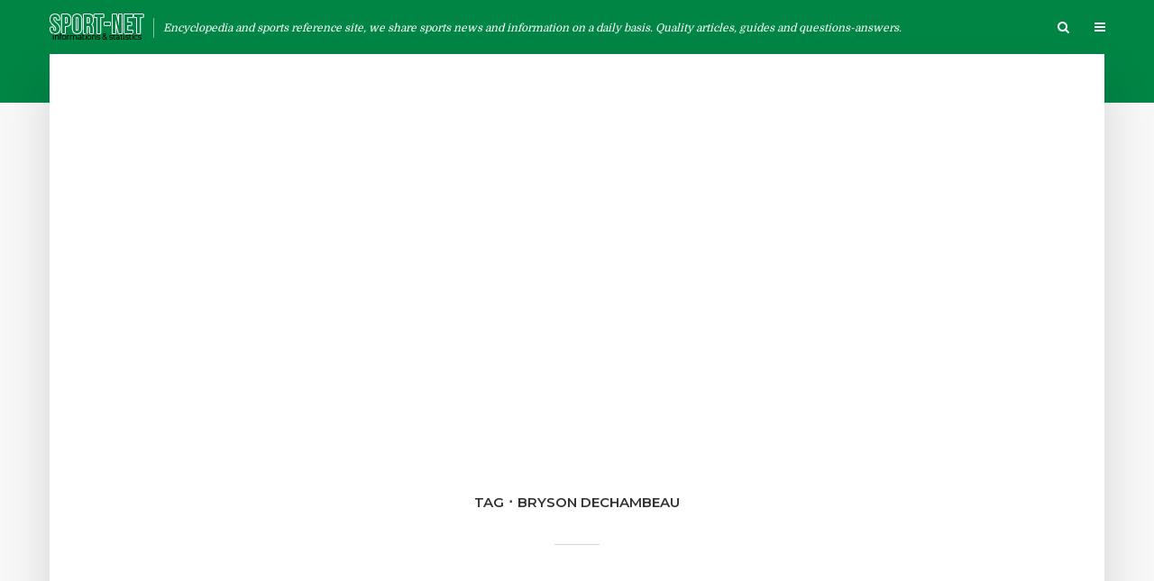

--- FILE ---
content_type: text/html; charset=utf-8
request_url: https://www.google.com/recaptcha/api2/aframe
body_size: 267
content:
<!DOCTYPE HTML><html><head><meta http-equiv="content-type" content="text/html; charset=UTF-8"></head><body><script nonce="BpAJtJp_L1lZmsk38w1bEw">/** Anti-fraud and anti-abuse applications only. See google.com/recaptcha */ try{var clients={'sodar':'https://pagead2.googlesyndication.com/pagead/sodar?'};window.addEventListener("message",function(a){try{if(a.source===window.parent){var b=JSON.parse(a.data);var c=clients[b['id']];if(c){var d=document.createElement('img');d.src=c+b['params']+'&rc='+(localStorage.getItem("rc::a")?sessionStorage.getItem("rc::b"):"");window.document.body.appendChild(d);sessionStorage.setItem("rc::e",parseInt(sessionStorage.getItem("rc::e")||0)+1);localStorage.setItem("rc::h",'1768694105682');}}}catch(b){}});window.parent.postMessage("_grecaptcha_ready", "*");}catch(b){}</script></body></html>